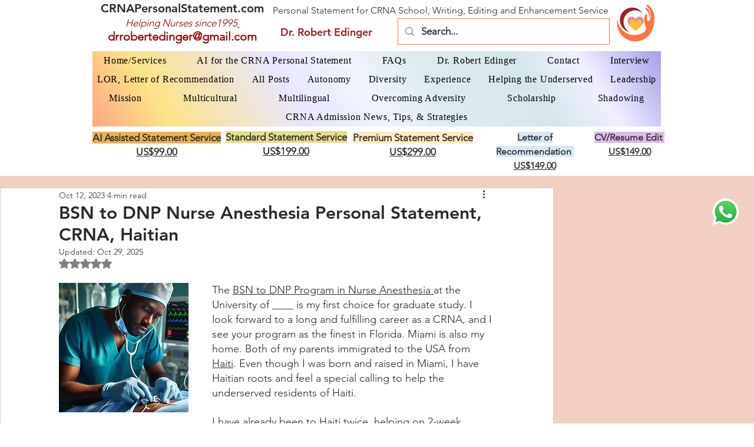

--- FILE ---
content_type: text/html; charset=utf-8
request_url: https://www.google.com/recaptcha/api2/aframe
body_size: 268
content:
<!DOCTYPE HTML><html><head><meta http-equiv="content-type" content="text/html; charset=UTF-8"></head><body><script nonce="QgStFnvrqgx5kzD8m2Kk-w">/** Anti-fraud and anti-abuse applications only. See google.com/recaptcha */ try{var clients={'sodar':'https://pagead2.googlesyndication.com/pagead/sodar?'};window.addEventListener("message",function(a){try{if(a.source===window.parent){var b=JSON.parse(a.data);var c=clients[b['id']];if(c){var d=document.createElement('img');d.src=c+b['params']+'&rc='+(localStorage.getItem("rc::a")?sessionStorage.getItem("rc::b"):"");window.document.body.appendChild(d);sessionStorage.setItem("rc::e",parseInt(sessionStorage.getItem("rc::e")||0)+1);localStorage.setItem("rc::h",'1768990747107');}}}catch(b){}});window.parent.postMessage("_grecaptcha_ready", "*");}catch(b){}</script></body></html>